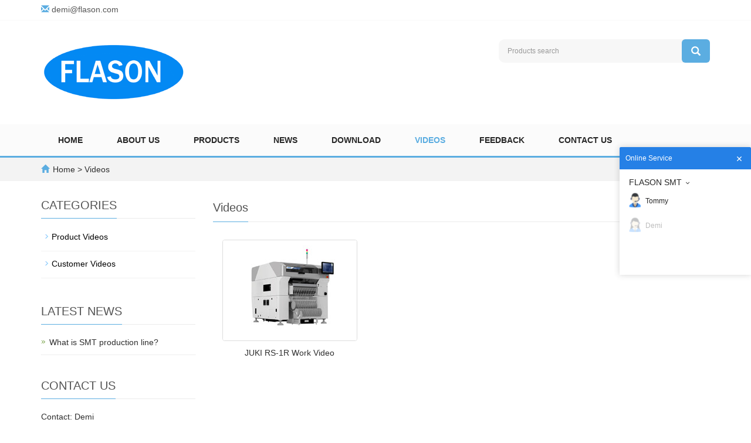

--- FILE ---
content_type: text/html; charset=utf-8
request_url: https://flason.com/Videos.html
body_size: 2955
content:
<!DOCTYPE html>
<html lang="en">
  <head>
    <meta charset="utf-8">
    <meta http-equiv="X-UA-Compatible" content="IE=edge">
    <meta name="viewport" content="width=device-width, initial-scale=1">
    <title>Hanwha SMT Equipments Videos</title>
    <meta name="keywords" content="Hanwha SMT Equipments Videos" />
    <meta name="description" content="Hanwha SMT Equipments Videos" />
    <meta name="applicable-device"content="pc,mobile">
	<link href="/Public/css/bootstrap.css" rel="stylesheet">
	<link href="/Home/Tpl/default/Public/css/bxslider.css" rel="stylesheet">
	<link href="/Home/Tpl/default/Public/css/style.css" rel="stylesheet">
	<script src="/Public/js/jquery.min.js"></script>
	<script src="/Home/Tpl/default/Public/js/bxslider.min.js"></script>
	<script src="/Home/Tpl/default/Public/js/common.js"></script>
	<script src="/Public/js/bootstrap.js"></script>
	<!--[if lt IE 9]>
	  <script src="https://cdn.bootcss.com/html5shiv/3.7.2/html5shiv.min.js"></script>
	  <script src="https://cdn.bootcss.com/respond.js/1.4.2/respond.min.js"></script>
	<![endif]-->
 
  </head>
  <body>
  
      <header> 
      <div class="top_bg">
            <div class="container">
                  <p class="top_email">
                      <span class="glyphicon glyphicon-envelope" aria-hidden="true"></span>
                      <a href="mailto:demi@flason.com">demi@flason.com</a>
                  </p>
            </div>
      </div>

      <div class="container">
            <div class="row">
                  <div class="col-xs-12 col-sm-8 col-md-8">
                         <a href="https://www.flason.com"><img src="/Uploads/61cbfad9d1a29.png" class="logo" alt="FLASONSMT"/></a>
                  </div>
                  <div class="col-xs-12 col-sm-4 col-md-4">
                        <form id="searchform" method="get" action="/search/index.html">
                            <div class="input-group search_group">
                                <input type="text" name="name" class="form-control input-sm" placeholder="Products search">
                                      <span class="input-group-btn">
                                            <span id="search_submit" onclick="searchform.submit();" title="Products search" class="glyphicon glyphicon-search btn-lg" aria-hidden="true"></span>
                                      </span>
                            </div>
                        </form>
                  </div>
            </div>
      </div>

      <!-- Fixed navbar -->
      <nav id="top_nav" class="navbar navbar-default navbar-static-top">
            <div class="container">
                  <div class="navbar-header">
                        <button type="button" class="navbar-toggle collapsed" data-toggle="collapse" data-target="#navbar" aria-expanded="false" aria-controls="navbar">
                              <span class="sr-only">Toggle navigation</span>
                              <span class="icon-bar"></span>
                              <span class="icon-bar"></span>
                              <span class="icon-bar"></span>
                        </button>
                        <span id="search_btn" class="glyphicon glyphicon-search" aria-hidden="true"></span>
                        <a class="navbar-brand" href="#">CATEGORIES</a>
                  </div>
                  <div id="navbar" class="navbar-collapse collapse">
                        <ul class="nav navbar-nav">
                              <li><a href="/">Home</a></li>

                                                            <li>
                                    <a href=" /Aboutus.html">About us</a>
                              </li><li class="dropdown">
                                    <a href="/Products.html">Products</a>
                                    <a href="/Products.html" id="app_menudown" class="dropdown-toggle" data-toggle="dropdown" role="button" aria-expanded="false">
                                          <span class="glyphicon glyphicon-menu-down btn-xs"></span>
                                    </a>
                                          <ul class="dropdown-menu nav_small" role="menu">
                                                <li>
                                                      <a href="/Pick-and-Place-Machine.html">Pick and Place Machine</a>
                                                </li><li>
                                                      <a href="/SMT-Stencil-Printer.html">SMT Stencil Printer</a>
                                                </li><li>
                                                      <a href="/SMT-Reflow-Oven.html">SMT Reflow Oven</a>
                                                </li><li>
                                                      <a href="/SMT-Inspection-Machine.html">SMT Inspection Machine</a>
                                                </li><li>
                                                      <a href="/SMT-Assembly-Line.html">SMT Assembly Line</a>
                                                </li><li>
                                                      <a href="/Wave-Soldering-Machine.html">Wave Soldering Machine</a>
                                                </li><li>
                                                      <a href="/SMT-Peripheral-Equipment.html">SMT Peripheral Equipment</a>
                                                </li><li>
                                                      <a href="/SMT-Spare-Parts.html">SMT Spare Parts</a>
                                                </li>                                          </ul>
                              </li>
                              <li class="dropdown">
                                    <a href="/News.html">News</a>
                                    <a href="/News.html" id="app_menudown" class="dropdown-toggle" data-toggle="dropdown" role="button" aria-expanded="false">
                                          <span class="glyphicon glyphicon-menu-down btn-xs"></span>
                                    </a>
                                          <ul class="dropdown-menu nav_small" role="menu">
                                                <li>
                                                      <a href="/Product-News.html">Product News</a>
                                                </li><li>
                                                      <a href="/Industry-News.html">Industry News</a>
                                                </li>                                          </ul>
                              </li>
                              <li class="dropdown">
                                    <a href="/Download.html">Download</a>
                                    <a href="/Download.html" id="app_menudown" class="dropdown-toggle" data-toggle="dropdown" role="button" aria-expanded="false">
                                          <span class="glyphicon glyphicon-menu-down btn-xs"></span>
                                    </a>
                                          <ul class="dropdown-menu nav_small" role="menu">
                                                <li>
                                                      <a href="/Document-Download.html">Document Download</a>
                                                </li><li>
                                                      <a href="/Software-Download.html">Software Download</a>
                                                </li>                                          </ul>
                              </li>
                              <li class="dropdown">
                                    <a href="/Videos.html">Videos</a>
                                    <a href="/Videos.html" id="app_menudown" class="dropdown-toggle" data-toggle="dropdown" role="button" aria-expanded="false">
                                          <span class="glyphicon glyphicon-menu-down btn-xs"></span>
                                    </a>
                                          <ul class="dropdown-menu nav_small" role="menu">
                                                <li>
                                                      <a href="/Product-Videos.html">Product Videos</a>
                                                </li><li>
                                                      <a href="/Customer-Videos.html">Customer Videos</a>
                                                </li>                                          </ul>
                              </li>
                                                            <li>
                                    <a href="/Feedback/">Feedback</a>
                              </li>                              <li>
                                    <a href="/Contactus.html">Contact us</a>
                              </li>                        </ul>
                  </div>
            </div>
      </nav></header>
      <!--<div class="page_bg" style="background: url(/Uploads/) center top no-repeat;"></div>-->

      <div class="bread_bg">
            <div class="container">    
                  <div class="row">
                        <div class="col-xs-12 col-sm-12 col-md-12">
                              <div class="bread_nav">
                                    <span class="glyphicon glyphicon-home" aria-hidden="true"></span><a href="/">Home</a> &gt;
<a href="/Videos.html"> Videos </a>                              </div>
                        </div>
                  </div>
            </div>
      </div>

      <div class="container">    
            <div class="row">

                  <!-- right -->
                  <div class="col-xs-12 col-sm-8 col-md-9" style="float:right">
                        <div class="right_head">
                              <h2><span>Videos</span></h2>
                        </div>
                        <div class="case_list case_list2">
                              <div class="col-sm-4 col-md-4 col-mm-6 case_img">
                                    <a href=" /photo/JUKI-RS-1R-Pick-and-Place-Machine-Production-Video.html">
                                          <img  src="/Uploads/61d68b75a359c.jpg" class="img-thumbnail" alt="JUKI RS-1R Work Video"/>
                                    </a>
                                    <p class="case_title">
                                          <a href="/photo/JUKI-RS-1R-Pick-and-Place-Machine-Production-Video.html" title="JUKI RS-1R Work Video">JUKI RS-1R Work Video</a>
                                    </p>
                              </div>                        </div>
                        <div class="page">     
                                            
                        </div>
                  </div>
                  
                  <!-- left -->
                  <div class="col-xs-12 col-sm-4 col-md-3">
                        <h3 class="left_h3"><span>CATEGORIES</span></h3>
                        <div class="left_column">
                              <ul class="left_nav_ul" id="firstpane">
      <li>
            <a class="biglink" href="/Product-Videos.html">Product Videos</a>
      </li>
            <ul class="left_snav_ul">
                        </ul><li>
            <a class="biglink" href="/Customer-Videos.html">Customer Videos</a>
      </li>
            <ul class="left_snav_ul">
                        </ul></ul>                        </div>
                        <div class="left_news">
                              <h3 class="left_h3"><span>LATEST NEWS</span></h3>
                              <ul class="left_news">
    <li><a href="/new/What-is-SMT-production-line.html" title="What is SMT production line?">What is SMT production line?</a></li>  </ul>                        </div>
                        <div class="left_contact">
      <h3 class="left_h3"><span>CONTACT US</span></h3>
      <p style="padding-top:8px;">Contact: Demi</p>
      <p>Phone: +86 13632571161</p>
      <p>E-mail: demi@flason.com</p>
      <p>Add: No.94,Guangtian Road,Songgang Street,Bao an District Shenzhen China</p>
</div>
                  </div>

            </div>
      </div> 

      <nav class="navbar navbar-default navbar-fixed-bottom mfoot_box">
      <div class="mfoot_nav btn-group dropup">
            <a class="dropdown-toggle"  data-toggle="dropdown" aria-haspopup="true" aria-expanded="false" href="#">
                  <span class="glyphicon glyphicon-share btn-lg" aria-hidden="true"></span>
            </a>  
</nav>

<footer>
      <div class="container">    
            <div class="row">
                  <div class="col-xs-12 col-sm-5 col-md-5 footer_contact">
                        <p>Tel: +86 755 85225569</p>
                        <p>Email: demi@flason.com</p>
                        <p>Address: No.94,Guangtian Road,Songgang Street,Bao an District Shenzhen China</p>
                        <p>&nbsp;&nbsp;<a href="/sitemap.xml" class="footer_sitemap" target="_blank">Sitemap</a>&nbsp;</p>
                        <div class="footer_icon">
                                                      </div>
                  </div>
                  <div class="col-xs-12 col-sm-7 col-md-7">
                        <div class="col-xs-12 col-md-4 footer_menu">
                  <p class="footer_menu_first"><a target="_blank" href="/Products.html">Products</a></p>            <p ><a target="_blank" href="/Pick-and-Place-Machine.html">Hanwha Pick and Place Machine</a></p>            <p ><a target="_blank" href="/SMT-Stencil-Printer.html">Hanwha SMT Stencil Printer</a></p>            <p ><a target="_blank" href="/SMT-Reflow-Oven.html">Hanwha SMT Reflow Oven</a></p>            <p ><a target="_blank" href="/SMT-Assembly-Line.html">Hanwha SMT Assembly Line</a></p></div>
      <div class="col-xs-12 col-md-4 footer_menu">            <p class="footer_menu_first"><a target="_blank" href="/News.html">Hanwha News</a></p>            <p ><a target="_blank" href="/Product-News.html">Hanwha Product News</a></p>            <p ><a target="_blank" href="/Industry-News.html">Industry News</a></p>            <p ><a target="_blank" href="/SMT-Inspection-Machine.html">Hanwha SMT Inspection Machine</a></p>            <p ><a target="_blank" href="/SMT-Peripheral-Equipment.html">Hanwha Perpheral Equipment</a></p>            <p ><a target="_blank" href="/SMT-Spare-Parts.html">Hanwha SMT Spare Parts</a></p></div>
      <div class="col-xs-12 col-md-4 footer_menu">            <p class="footer_menu_first"><a target="_blank" href="/Aboutus.html">About us</a></p>            <p ><a target="_blank" href="/Contactus.html">Contact us</a></p>            <p ><a target="_blank" href="/Product-Videos.html">Product Videos</a></p>            <p ><a target="_blank" href="/Document-Download.html">Document Download</a></p>            <p ><a target="_blank" href="http://www.flason-smt.com">SMT Reflow Oven Manufacturer</a></p>            <p ><a target="_blank" href="http://www.flason-smt.com/SMT-Total-Solution-Line.html">SMT Assembly Line</a></p></div>                  </div>
            </div>
      </div> 
	  <script type="text/javascript" charset="utf-8">
	      ;(function (W, D) {
	          W.ec_corpid = '11210362';
	          W.ec_cskey = 'AVvLYStzUJrduqxRHg';
	          W.ec_scheme = '0';
	          var s = D.createElement('script');
	          s.charset = 'utf-8';
	          s.src = '//1.staticec.com/kf/sdk/js/ec_cs.js';
	          D.getElementsByTagName('head')[0].appendChild(s);
	      })(window, document);
	  </script>
</footer>




  </body>
</html>

--- FILE ---
content_type: text/css
request_url: https://flason.com/Home/Tpl/default/Public/css/style.css
body_size: 5101
content:
/*
 * LankeCMS (http://lankecms.com)
 * Copyright (c) 2013-2018 http://lankecms.com All rights reserved.
 * Author: 钟若天 <lankecms@163.com>
 */

body{
    font-family: 'Open Sans', sans-serif,Arial,'microsoft yahei',Helvetica;
    color: #2F2F2F;
}
a{
    transition: 0.5s;
    -webkit-transition: 0.5s;
    -moz-transition: 0.5s;
}
ul{
    list-style:none;
}
.clear{
    clear: both;
}
.img-thumbnail{
    transition : opacity 0.7s;
}
.img-thumbnail:hover,
.opacity_img:hover{
    opacity: 0.75;
}

/*顶部信息*/
.top_bg{
    color: #777777;
    width: 100%;
    height: 35px;
    border-bottom: 1px solid #f9f9f9;
}
.top_email{
    padding-top: 6px;
    color: #565656;
}
.top_email span.glyphicon-envelope{
    color: #5bade1;
}
.top_email a{
    color: #565656;
}
.top_email a:hover{
    color: #5bade1;
    text-decoration: none;
}

/*幻灯片*/
.flash img{
    width: 100%;
}
.flash ul.bxslider{
    list-style:none;
}
.flash div.bx-pager{
    bottom: 4%;
}
.flash div.bx-controls-direction{
    display:none;
}

/*产品搜索*/
.search_group{
    float: right;
    height: 40px;
    background-color: #f7f7f7;
    color: #b7b7b7;
    margin: 32px 0px 0px 0px;
    border-radius: 10px;
}
.search_group input.form-control{
    border-radius: 0px;
    box-shadow: none;
    color: #585A5A;
    padding: 0px 0px 0px 15px;
    height: 40px;
    background: transparent;
    border: none;
}
.search_group input.form-control:focus{
    box-shadow: none;
}
#search_submit{
    background-color: #5bade1;
    color:#fff;
    height: 40px;
    font-size: 16px;
    margin-top: -1px;

}
#search_submit:hover{
    color:#fff;
    background-color: #444444;
    cursor: pointer;
}

/*首页产品*/
.product_head h2{
    font-family: arial, helvetica, sans-serif;
    text-align: center; 
    margin-top: 50px; 
    font-size: 36px; 
    font-weight: bold;
    color: #263036;
}
.product_head p{
    color: #808080;
    text-align: center;
}
.product_list{
    clear: both;
    padding: 25px 0px 0px 0px;
    margin-right: -15px;
    margin-left: -15px;
}
.product_list2{
    padding-top: 20px;
}
.product_img{
    padding-left: 15px; 
    padding-right: 15px; 
    min-height: 370px;
}
.product_img img{
    margin-right: auto;
    margin-left: auto;
    display: block;
    max-height: 300px; 
    max-width: 100%;
    height: auto; 
    margin-bottom: 10px; 
    padding: 0px 0px 0px 0px;
}
.product_list2 div.product_img{
    min-height: 235px;
    margin-bottom: 10px;
}
.product_title{
    text-align: center;
    height: 40px;
}
.product_title a{
    font-size: 16px;
    color: #2F2F2F;
}
.product_title a:hover{
    text-decoration: none;
    color:#0c83ce;
}

/*首页-公司简介*/
.about_bg{
    background-color: #f7f7f7;
    margin-top: 10px;
}
.about_img{
    margin: 0px;
}
.about_h3{
    font-family: arial, helvetica, sans-serif;
    color: #5bade1;
    font-size: 20px;
    margin-top: 60px;
    font-weight: bold;
}
.about_p{
    font-size: 15px;
    font-style: italic;
    color: #717171;
    margin-top: 20px;
}
.about_content{
    font-size: 13px;
    line-height: 26px;
    color: #000;
    margin-top:20px;
}
.about_btn{
    display: block;
    text-align: center;
    width: 150px;
    padding: 8px 0px;
    color: #fff;
    text-decoration: none;
    border-radius: 50px;
    background-color: #5bade1;
    margin: 20px 0px 50px 0px;
}
.about_btn:hover,.about_btn:focus{
    color: #fff;
    text-decoration: none;
    background-color: #444444;
}

/*首页-新闻资讯*/
.news_head{
    margin-bottom: 20px;
}
.news_head h2{
    font-family: arial, helvetica, sans-serif;
    text-align: center; 
    margin-top: 50px; 
    font-size: 36px; 
    font-weight: bold;
    color: #263036;
}
.news_head p{
    color: #808080;
    text-align: center;
}
.news_list{
    clear: both;
    padding: 15px 0px 0px 0px;
    margin-right: -15px;
    margin-left: -15px;
}
.news_img{
    padding-left: 15px; 
    padding-right: 15px; 
    min-height: 340px;
}
.news_img img{
    margin-right: auto;
    margin-left: auto;
    display: block;
    max-height: 300px; 
    max-width: 100%;
    height: auto; 
    margin-bottom: 10px; 
    padding: 0px 0px 0px 0px;
}
.news_title{
    margin-top: 10px;
    text-align: left;
}
.news_title a{
    font-size: 16px;
    color: #444444;
    font-weight: bold;
}
.news_title a:hover{
    text-decoration: none;
    color:#0c83ce;
}
.news_desc{
    color: #7b7b7b;
}
.news_time{
    float:right;
}

/*列表页-左侧栏目*/
.left_h3{
    height: 45px;
    margin-top: 19px;
    font-size: 20px;
    color: #545454;
    line-height: 45px;
    border-bottom: 1px solid #ebebeb;
}
.left_h3 span{
    display: inline-block;
    height: 45px;
    border-bottom: 1px solid #5bade1;
}
.left_column ul.left_nav_ul{
    list-style:none;
    padding:0px;
    margin:15px 0px 0px 0px;
    padding-bottom: 10px;
  }
.left_column ul.left_nav_ul > li{
    margin-bottom: 5px;
    border-bottom: 1px solid #f2f2f2;
    background: url(../images/left_li.gif) 6px 12px no-repeat;
}
.left_column ul.left_nav_ul > li > a{
    display: block;
    text-decoration:none;
    color:#000;
    font-size:14px;
    background:transparent;
    border-radius:0px; 
    padding:6px 0px 6px 18px;
    margin-bottom: 8px;
}
.left_column ul.left_nav_ul > li > a:hover,
.left_column ul.left_nav_ul li a.left_active{
    color:#0c83ce;
    background:transparent;
}
/*列表页-左侧二级栏目*/
.left_column ul.left_snav_ul{
    list-style:none;
    padding:0px;
}
.left_column ul.left_snav_ul > li{
    margin-bottom: 7px;
    border-bottom: 1px solid #f2f2f2;
    background: url(../images/left_sli.gif) 15px 11px no-repeat;
}
.left_column ul.left_snav_ul > li > a{
    display: block;
    text-decoration:none;
    color:#000;
    padding:5px 0px 5px 25px;
    background: transparent;
    border-radius: 25px;
    margin-bottom:8px;
}
.left_column ul.left_snav_ul > li > a:hover{
    color:#0c83ce;
    background:transparent;
}

/*列表页-左侧新闻*/
.left_news{
    clear: both;
    list-style:none;
    margin:0px;
    padding:0px;
}
.left_news li{
    color:#545455;
    border-bottom: 1px dotted #dddddd;
    background: url(../images/li.png) no-repeat left 15px;
    line-height:21px; 
    padding: 10px 0px; 
    padding-left:14px;
}
.left_news li a{
    color:#2F2F2F;
}
.left_news li a:hover,
.left_news li a:focus{
    text-decoration:none;
    color:#0c83ce;
}

/*列表页-左侧联系*/
.left_contact{
    margin:30px 0px 35px 0px;
}
.left_contact p{
    clear: both;
    line-height: 24px;
}

/*列表页-横幅*/
.page_bg{
    height: 280px;
    margin-bottom: 0px;
}

/*列表页-面包屑*/
.bread_bg{
    background-color: #f3f3f3;
}
.bread_nav{
    padding: 10px 0px 10px 0px;
}
.bread_nav span{
    color: #5bade1;
    padding-right: 6px;
}
.bread_nav a{
    color: #2F2F2F;
}
.bread_nav a:hover{
    color: #5bade1;
    text-decoration: none;
}

/*列表页-右栏*/
.right_head{
    clear: both;
}
.right_head h2{
    height: 50px;
    font-size: 20px;
    font-weight: normal;
    color: #545454;
    line-height: 50px;
    border-bottom: 1px solid #ebebeb;
}
.right_head h2 span{
    display: inline-block;
    height: 50px;
    border-bottom: 1px solid #5bade1;
}
.right_contents{
    clear: both;
    padding:15px 0px 15px 0px; 
    line-height:28px; 
    overflow: auto;
}
.right_contents_h1{
    margin: 0px;
    padding: 10px 0px;
    text-align: center;
    color: #000;
    font-size:24px;
    color:#434343;
    font-weight:bold;
    line-height: 34px;
}
.right_contents img {
    max-width: 840px;
}

/*列表页-右侧新闻*/
.right_new{
    clear: both; 
    list-style:none;
    margin:0px; 
    padding:0px 0px 20px 0px;
}
.right_new li{
    color:#898989;
    background: url(../images/li.png) no-repeat left 18px;
    font-size: 16px;
    line-height:22px; 
    padding:12px 0px; 
    padding-left:13px;
    border-bottom: 1px dashed #e3e2e2;
}
.right_new li a{
    color:#2F2F2F;
}
.right_new li a:hover,
.right_new li a:focus{
    text-decoration:none;
    color:#0c83ce;
}
.right_new_time{
    float:right;
}
.relevant_new ul.right_new li{
    font-size: 14px;
}

/*列表页-右侧案例*/
.case_list{
    clear: both;
    padding: 25px 0px 0px 0px;
    margin-right: -15px;
    margin-left: -15px;
}
.case_list2{
    padding-top: 20px;
}
.case_img{
    padding-left: 15px;
    padding-right: 15px;
    min-height: 270px;
}
.case_img img{
    margin-right: auto;
    margin-left: auto;
    display: block;
    max-height: 270px;
    max-width: 100%;
    height: auto; 
    margin-bottom: 10px; 
    padding: 0px 0px 0px 0px;
}
.case_list2 div.case_img{
    min-height: 220px;
}
.case_title{
    text-align: center;
    height: 40px;
}
.case_title a{
    color: #2F2F2F;
}
.case_title a:hover{
    text-decoration: none;
    color:#0c83ce;
}

/*分页样式*/
.page{
    clear:both;
    margin:20px 0px 20px 0px;
    text-align: center;
 }
.page a{
    display: inline-block; 
    font-family: Arial; 
    font-size: 13px; 
    border: #dbdbdb 1px solid; 
    padding:4px 9px; 
    margin: 2px; 
    margin-bottom: 5px; 
    color: #31363c; 
    text-decoration: none
}
.page a:hover,.page a:focus{
    font-family: Arial;
    font-size: 13px;
    border: #5bade1 1px solid;
    padding:4px 9px;color: #fff;
    background-color: #5bade1;
}
.page .current{
    font-family: Arial;
    border: #5bade1 1px solid; 
    font-size: 13px; 
    padding:5px 9px; 
    color: #fff;
    margin: 2px;  
    background-color: #5bade1
}

/*产品详细页*/
.showpic_box,.proinfo_box{
    margin: 30px 0px 20px 0px;
}
.product_h1{
    margin:0px; 
    line-height:22px; 
    font-size:16px;
    font-weight: bold;
    color: #000; 
    padding-bottom:10px;
    border-bottom: 1px dotted #cccccc; 
}
.product_info{
    list-style:none;
    padding:0px;
    margin-top:10px;
  }
.product_info p{
    line-height:28px; 
}
.product_btn{
    margin-top: 25px;
}
#pic-page{
    text-align: center;
    margin-top:10px;
}
#pic-page a{
    margin: 0 2px;
}
#pic-page a img
{
    width:40px;
    padding: 2px;
    border: solid #ccc 1px;
    margin-bottom:5px;
}
#pic-page a:hover img,
#pic-page a.active img {
    border: solid #5280DD 1px;
}
.product_con {
    clear: both; 
    border-top: 1px dotted #a9a9a9;
    margin:10px 0px 20px 0px;
    padding:20px 0px 0px 0px; 
    line-height:26px;
    overflow: auto;
 }
.photo_con {
    clear: both;
    margin:0px 0px 20px 0px; 
    padding:10px 0px 20px 0px;
    line-height:26px;
    overflow: auto;
 }
 .product_con img,
 .photo_con img {
    max-width: 840px;
 }
 .list_related{
    margin-top: 50px;
 }
.list_related div.product_img{
    min-height: 280px;
}

/*按钮样式*/
.download_btn {
    float: right;
    display: block;
    margin: 10px 10px 20px 0px;
  }
.page-btn {
    display: inline-block;
    float: left; 
    background-color: #5bade1;
    border-radius: 0px; 
    border: none; 
    transition:background 0.3s;
    margin-right: 15px;
   }
.page-btn:hover,
.page-btn:focus {
    background-color:#444444;
}
.grey-btn {
    border-radius: 0px;
    border: none;
    background-color: #E8E8E8;
}
.grey-btn:hover,
.grey-btn:focus {
    background-color: #ccc;
}

/*在线留言订购*/
.feedback {
    margin-top: 50px;
}
.form-horizontal .form-group{
    margin-right: -10px;
    margin-left: -10px;
}
.codeimg{
    margin: 0px 0px -10px -18px;
}

/*上一个下一个*/
.point{
    clear: both; 
    margin:20px 0px 40px 0px;
    padding-bottom: 40px;
    line-height:22px;
  }
.point span.to_prev{
    text-align:center;
}
.point span.to_prev a{
    color:#337AB7;
}
.point span.to_prev a:hover{
    color: #ea042b;
    text-decoration: none;
}
.point span.to_next{
    text-align:center;
}
.point span.to_next a{
    color:#337AB7;
}
.point span.to_next a:hover{
    color: #ea042b;
    text-decoration: none;
}

/*标签样式*/
.tags{
    margin: 18px 0px 10px 0px;
}
.tags a{
    margin: 0px 5px 8px 0px;
}
.tags_list{
    padding: 5px 10px 100px 10px;
}
.tags_ul{
    margin-top: 0px;
}
.tags_ul li{
    line-height: 28px;
    margin-bottom: 8px;
    padding-bottom: 10px;
}
.tags_ul h3{
    font-size: 14px;
    padding: 0px;
    margin: 0px;
    line-height: 20px;
}
.tags_ul p{
    font-size: 13px;
    padding: 0px;
    margin: 0px;
    color: #777;
    line-height: 20px;
    padding-top: 8px;
}

/*网站地图*/
ul.ul_sitemap{
    margin: 30px 0px 40px 30px;
}
ul.ul_sitemap li{
    list-style: none;
    line-height: 26px;
    clear: both;
 }
ul.ul_sitemap li a{
    color: #7d7d7d;
}
li.small_li_sitemap{
    clear: both;
    padding-left: 12px;
}
li.small_li2_sitemap{
    float: left;
    padding-left: 20px;
 }

/*友情链接*/
.link_box{
    background-color: #ebebeb;
    padding: 20px 0px 10px 0px;
    text-align: center;
    color: #363f4d;
    font-size: 13px;
}
.link_box a{
    color: #363f4d;
    padding:0px 0px 0px 10px;
    font-size: 13px;
}
.link_box a:hover{
    text-decoration: none;
    color: #3d9656;
}
.link_box a:last-child{
    border-right:0px;
}
.link_box button{
    display: none;
}
.link_title{
    font-size: 13px;
    margin-right: -6px;
}
.link_title:after{
    content:"：";
}

/*底部TAGS*/
.tags_box{
    background-color: #ebebeb;
    padding: 5px 0px 20px 0px;
    text-align: center;
    color: #363f4d;
    font-size: 13px;
  }
.tags_box a{
    color: #363f4d;
    padding:0px 2px 0px 8px;
    font-size: 13px;
  }
.tags_box a:hover{
    text-decoration: none;
    color: #3d9656;
 }
.tags_box a:last-child{
    border-right:0px;
}
.tags_box button{
    display: none;
}
.tags_title{
    font-size: 13px;
    margin-right: -6px;
 }
.tags_title a{
    padding:0px;
}
.tags_title:after{
    content:"：";
}

/*底部信息*/
footer{
    margin-top: 20px;
    color:#363f4d;
    padding:50px 0px 40px 0px;
    background-color: #f5f5f5;
}
.footer_contact {
    line-height: 28px;
}
.footer_icon {
    padding-top: 10px;
}
.footer_icon a:hover{
    text-decoration: none;
}
.footer_icon img{
    width: 40px;
    height: 40px;
    margin: 0px 8px 8px 0px;
}
.footer_sitemap{
    color: #363f4d;
}
.footer_sitemap:hover,
.footer_sitemap:focus {
    color: #3d9656;
    text-decoration: none;
}
/*底部分类*/
.footer_menu a{
    color: #363f4d;
    line-height: 24px;
}
.footer_menu a:hover{
    color: #0c83ce;
    text-decoration: none;
}
.footer_menu_first{
    font-family: arial, helvetica, sans-serif;
    font-size: 17px;
    font-weight: bold;
    margin-bottom: 16px;
}

/*底部翻译*/
.translate{
    background-color: #f5f5f5;
    padding: 0px 0px 30px 0px;
}
.translate_btn{
    width:110px;
    margin: 0 auto;
}

/*UEditor编辑器前端表格样式*/
table{
    margin-bottom:10px;
    border-collapse:collapse;
    display:table;
}
td,th{
    padding: 5px 10px;
    border: 1px solid #DDD;
}
caption{
    border:1px dashed #DDD;
    border-bottom:0;
    padding:3px;
    text-align:center;
}
th{
    border-top:1px solid #BBB;
    background-color:#F7F7F7;
}
table tr.firstRow th{
    border-top-width:2px;
}
.ue-table-interlace-color-single{
    background-color: #fcfcfc;
  } 
.ue-table-interlace-color-double{
    background-color: #f7faff;
}
td p{
    margin:0;
    padding:0;
}


/*大屏幕样式*/
@media screen and (min-width: 769px) {
    .logo {
      margin-top:30px;
      margin-bottom: 13px;
      max-width: 700px;
    }
    /*导航样式*/
    .navbar {
      margin: 0px;
      margin-top:14px;
      border:none;
      background-color: #fbfbfb;
      min-height: 55px;
      border-bottom: 3px solid #5bade1;
    }
    .navbar-nav > li {

    }
    .navbar-nav > li:first-child {
    }
    .navbar-nav > li:last-child {
    }
    .navbar-nav > li > a {
      text-align: center;
    }
    .navbar-default .navbar-nav > li > a {
      color: #262626;
      font-weight: bold;
      text-transform: uppercase;
      padding: 17px 29px 17px 29px;
    }
    .navbar-default .navbar-nav > li > a:hover,
    .navbar-default .navbar-nav > li > a:focus,
    .navbar-default .navbar-nav > li > a.active,
    .navbar-default .navbar-nav > .active > a,
    .navbar-default .navbar-nav > .active > a:hover,
    .navbar-default .navbar-nav > .open > a,
    .navbar-default .navbar-nav > .open > a:hover,
    .navbar-default .navbar-nav > .open > a:focus {
      color: #5bade1;
    }
    .navbar-brand {
      display: none;
    }
    /*导航-触发滚动*/
    .navbar-fixed-top {
      margin-top:0px;
    }
    .navbar-fixed-top ul.navbar-nav > li > a {
      padding: 17px 25px 17px 25px;
    }
    /*导航二级菜单*/
    .nav_small {
      background-color:#5bade1;
      padding: 10px 0px;
      padding-bottom: 15px;
      border-radius: 0px;
      border: none;
      box-shadow: none;
    }
    .nav_small > li > a {
      line-height:20px;
      padding: 9px 18px;
      text-align:center;
      color: #fff;
      font-size: 13px;
    }
    .nav_small > li > a:hover {
      color: #fff;
      background-color: #2c8fce;
    }
    #app_menudown,
    #search_btn {
      display:none;
    }
    .mfoot_box {
      display:none;
    }
}

/*小屏幕样式*/
@media screen and (max-width: 768px) {
    .logo {
      display: block;
      margin: 0 auto;
      margin-top:15px;
      margin-bottom: 20px;
      max-width:550px;
    }
    #searchform{
      display: none;
    }
    .search_group{
      margin: 15px 0px 15px 0px;
    }
    /*手机-导航搜索图标*/
    #search_btn {
      float: right;
      margin-top: 7px;
      padding:8px 13px;
      font-size: 17px;
      border-radius: 4px; 
      color: #fff;
    }
    #search_btn:hover,
    #search_btn:focus {
      cursor: pointer;
      background-color: #444444;
    }
    /*手机-导航样式*/
    .navbar {
      margin: 0px;
      border:0px;
      min-height: 50px;
      background-color: #5bade1;
    }
    .navbar-default .navbar-brand {
      color: #fff;
      font-size: 16px;
    }
    .navbar-default .navbar-brand:hover,
    .navbar-default .navbar-brand:focus {
      color: #fff;
    }
    .navbar-toggle {
      border:none;
    }
    .navbar-default .navbar-collapse,
    .navbar-default .navbar-form {
      border:none;
    }
    .navbar-default .navbar-toggle:hover,
    .navbar-default .navbar-toggle:focus {
      background-color: #444444;
    }
    .navbar-default .navbar-toggle .icon-bar {
      background-color: #fff;
    }
    .navbar-default .navbar-nav {
      margin-top: 0px;
      margin-bottom: 0px;
    }
    .navbar-default .navbar-nav > li:last-child{
      border: none;
    }
    .navbar-default .navbar-nav > li > a,
    .navbar-default .navbar-nav .open .dropdown-menu > li > a {
      color: #fff;
    }
    .navbar-default .navbar-nav > li > a:hover,
     .navbar-default .navbar-nav > li > a:focus,
     .navbar-default .navbar-nav > .active > a, 
     .navbar-default .navbar-nav > .active > a:hover, 
     .navbar-default .navbar-nav > .active > a:focus,
     .navbar-default .navbar-nav > .open > a, 
     .navbar-default .navbar-nav > .open > a:hover, 
     .navbar-default .navbar-nav > .open > a:focus,
     .navbar-default .navbar-nav .open .dropdown-menu > li > a:hover {
      background-color: #444444; color: #fff;
    }
    #app_menudown {
      position: absolute;
      top:0px;
      right:0px;
      font-size: 16px;
    }
    #app_menudown:hover {
      background-color: #444444;
    }
    .navbar-fixed-top {
      margin-top:0px;
      opacity: 0.9;
    }

    /*手机-首页产品*/
    .product_head h2 {
        margin-top: 30px; 
        font-size: 25px; 
    }
    .product_img {
        min-height: 250px;
    }
    .product_list2 div.product_img,
    .related_list div.product_img{
        min-height: 250px;
    }
    .case_list2 div.case_img{
        min-height: 200px;
    }
    /*手机-首页简介*/
      .about_bg{
        margin-top: 30px;
      }
    .about_img{
        display: block;
        width: 100%;
        margin: 0 auto;
    }
    .about_h3{
        text-align: center;
        line-height: 28px;
        margin-top: 20px;
    }
    .about_p{
        text-align: center;
    }
    .about_content{
        text-align: center;
    }
    .about_btn{
        margin:0 auto;
        margin-top: 20px;
        margin-bottom: 45px;
    }
    /*手机-首页新闻*/
    .news_head h2{
        font-size: 25px; 
        margin-top: 30px; 
    }
    .news_img{
        min-height: 250px;
        margin-bottom: 20px;
    }
    .news_title{
        text-align: center;
    }
    .news_desc{
        text-align: center;
    }
    .right_new_time,
    .news_time {
        display: none;
    }

    .page_bg{
        display: none;
    }
    .right_contents img,
    .product_con img,
    .photo_con img {
        max-width: 100%;
    }
    .right_contents_h1{
        font-size:18px;
        line-height: 24px;
    }
    .feedback{
        margin-top:20px;
    }
    .proinfo_box {
        margin-bottom: 80px;
    }
    #pic-page a img {
        width:35px;
    }
    #cmsFloatPanel{
        display: none;
    }
    .point span.to_prev,
    .point span.to_next {
        text-align:left;
        padding-bottom: 8px;
    }

    /*手机-底部信息*/
    footer {
        padding-top: 40px;
        padding-bottom:25px;
    }
    .footer_contact {
        margin-bottom:30px;
    }
    .footer_menu{
        margin-bottom: 20px;
    }
    .footer_menu_first{
        margin-bottom: 8px;
    }
    /*手机-友情链接*/
    .link_box {
        padding-left: 7px;
    }
    .link_box a {
        display: block;
        border-right:0px;
        padding:4px 0px;
    }
    .link_title{
        display: block;
    }
    .link_title:after {
        content:"";
    }
    .link_box button{
        display: inline-block;
        background-color: transparent;
        border: none;
        float: right;
        margin-top: -20px;
    }
    .link_box button:hover,
    .link_box button:focus{
        color: #248840;
    }
    .link_list{
        display: none;
        padding-top: 7px;
    }

    /*手机-Tags标签*/
    .tags_box{
        padding-left: 7px;
        margin-bottom: 50px;
    }
    .tags_box a{
        display: block;
        border-right:0px;
        padding:4px 0px;
    }
    .tags_title{
        display: block;
    }
    .tags_title:after{
        content:"";
    }
    .tags_box button{
        display: inline-block;
        background-color: transparent;
        border: none;
        float: right;
        margin-top: -20px;
      }
    .tags_box button:hover,
    .tags_box button:focus{
        color: #248840;
    }
    .tags_rows{
        display: none;
        padding-top: 7px;
     }

    /*手机-底部按钮*/
    .mfoot_box{
        background-color: #fafafa;
    }
    .mfoot_nav {
        width:25%;
        float:left;
        background-color: #fafafa;
        text-align:center;
        color:#898989;
    } 
    .mfoot_nav:hover,
    .mfoot_nav:focus {
        background-color: #e4e4e4;
        cursor:pointer;
    }
    .mfoot_nav a {
        color:#898989;
        display:block;
    }
    .mfoot_nav a:hover,
    .mfoot_nav a:focus{
       text-decoration:none;
    }
    .mfoot_nav span {
        display:block;
        padding:3px 0px 0px 0px;
    }
    .mfoot_share {
        width: 200px;
        padding: 5px;
    }
}

@media screen and (max-width: 767px) {
    .copyright_p{display:none;}
}

/*320px到768px*/
@media screen and (min-width:320px) and (max-width:768px) {
    .col-mm-1, .col-mm-2, .col-mm-3, .col-mm-4, .col-mm-5, .col-mm-6, .col-mm-7, .col-mm-8, .col-mm-9, .col-mm-10, .col-mm-11, .col-mm-12 {
      float: left;
    }
    .col-mm-12 {
      width: 100%;
    }
    .col-mm-11 {
      width: 91.66666667%;
    }
    .col-mm-10 {
      width: 83.33333333%;
    }
    .col-mm-9 {
      width: 75%;
    }
    .col-mm-8 {
      width: 66.66666667%;
    }
    .col-mm-7 {
      width: 58.33333333%;
    }
    .col-mm-6 {
      width: 50%;
    }
    .col-mm-5 {
      width: 41.66666667%;
    }
    .col-mm-4 {
      width: 33.33333333%;
    }
    .col-mm-3 {
      width: 25%;
    }
    .col-mm-2 {
      width: 16.66666667%;
    }
    .col-mm-1 {
      width: 8.33333333%;
    }
}

--- FILE ---
content_type: text/javascript; charset=UTF-8
request_url: https://kf.ecqun.com/index/index/init?CorpID=11210362&corpid=11210362&referUrl=&visitUrl=https%3A%2F%2Fflason.com%2FVideos.html&title=Hanwha%20SMT%20Equipment&type=0&cskey=AVvLYStzUJrduqxRHg&scheme=0&storage=&callback=getJSON_17692531798080_5217344714527208
body_size: 2416
content:
/**/getJSON_17692531798080_5217344714527208({"code":200,"msg":"\u64cd\u4f5c\u6210\u529f","data":{"cslist":[{"id":7639,"name":"FLASON SMT","expand":1,"data":[{"csid":11210363,"showname":"Tommy","sex":1,"qq":"","showqq":0,"qqfirst":0,"cardEnable":0,"cardContent":""},{"csid":13740999,"showname":"Demi","sex":0,"qq":"","showqq":0,"qqfirst":0,"cardEnable":0,"cardContent":""}]}],"listset":{"showstyle":0,"language":1,"theme":1,"bcolor":"#2580e6","bpic1":"","bpic2":"","bpic3":"","listrand":0,"offhide":0,"fixed":0,"float":1,"fmargin":0,"ftop":50,"bmodestyle":1,"autohide":0,"btncolor":"","btntxt":"","bpic2width":0,"bpic2height":0,"expand":1,"advopen":0,"advpic":"","advlink":"","aidsshowtype":0,"aidssort":"1,2,3,4,5,6","aids":"","aidsqq":0,"crmqq":0,"skype":0,"aliww":0,"alibaba":0,"alitrade":0},"boxset":{"theme":2,"content":"Hi, this is Tommy","show":1,"defer":30,"delay":60,"inviteActive":1,"float":0,"inviteAgain":0,"inviteInter":30,"activeinviteAgain":0,"activeinviteInter":10,"color":"#2580e6","facepictype":1,"facepic":"https:\/\/www.staticec.com\/corp\/images\/center\/001.png","facepicCustom":"","closepic":"","title":"Online Service","qqinviteActive":0,"qqinviteAuto":0,"qqmsgs":5,"qqinviteContent":"","contentpic":"","cardinvite":0,"cardAuto":1,"cardAutoMsgs":5,"cardAutoContent":"\u6211\u662f\u60a8\u7684\u4e13\u5c5e\u5ba2\u670d\uff0c\u626b\u8fd9\u4e2a\u4e8c\u7ef4\u7801\u53ef\u4ee5\u5728\u5fae\u4fe1\u4e0a\u54a8\u8be2\u54e6","cardInitiative":1,"cardInitiativeContent":"\u83b7\u53d6\u4e13\u5c5e\u5ba2\u670d\u670d\u52a1\uff0c\u53ef\u4ee5\u70b9\u51fb\u67e5\u770b\u66f4\u591a\u6d88\u606f"},"onlinecslist":{"11210363":1},"xsrf-token":"[base64]","guid":559522874,"talkset":{"color":"#2580e6","title":"FLASONSMT","notice":"<p>Leave your requirement, email, name, please.<\/p>","noticemsg":"","mode":2,"timeout":1800,"onlinemsg":"<p>Do you need SMT equipment?<\/p>","ratestyle":1,"ratenotice":"Please vote this service","rateauto":0,"ratepassive":0,"rateactive":0,"raterequire":0,"autoopen":0,"autodelay":10,"multiopen":1,"onlinemsgenable":1,"advopen":0,"advopen0":1,"advopen2":0,"fullscreen":1,"advs":[],"advopen3":0,"advs3":[{"advpic":"https:\/\/1.staticec.com\/kf\/common\/images\/ec-logo-adv.png","advlink":""}],"showDetail1":0,"showCard":0,"questionRecomm":1},"key":"pjPw\/pvtffefYg3Ij0DMhBrMMgMiFq4eetKT9+4OxfM=","aids":[],"vinfo":{"province":"\u4fc4\u4ea5\u4fc4\u5dde","city":"\u54e5\u4f26\u5e03","search":"\u76f4\u63a5\u8f93\u5165","visitcount":1,"keyword":"\u672a\u77e5\u5173\u952e\u8bcd","from":110},"storage":"nufx5DYwjLZZSm5oMYVHPAjNIgvYlPZ7QqRDdQbjN+5BaY+V\/N+CCSL\/jfxjYpcrEAa5Q4Rvp8ukBayEUNjjhA=="}});

--- FILE ---
content_type: application/javascript; charset=UTF-8
request_url: https://ecfk.workec.com/login?CorpID=11210362&VisitorID=559522874&Template=0&Scheme=0&Key=pjPw%2FpvtffefYg3Ij0DMhBrMMgMiFq4eetKT9%2B4OxfM%3D&Terminal=1&Keyword=%E6%9C%AA%E7%9F%A5%E5%85%B3%E9%94%AE%E8%AF%8D&Origin=%E7%9B%B4%E6%8E%A5%E8%BE%93%E5%85%A5&Region=%E4%BF%84%E4%BA%A5%E4%BF%84%E5%B7%9E%20%E5%93%A5%E4%BC%A6%E5%B8%83&Count=1&Url=https%253A%252F%252Fflason.com%252FVideos.html&callback=getJSON_17692531808820_2670431294885147
body_size: -11
content:
getJSON_17692531808820_2670431294885147({"ActionStatus":"OK","ErrorCode":0,"ErrorInfo":""}
);

--- FILE ---
content_type: application/javascript; charset=UTF-8
request_url: https://ecfk.workec.com/heart?CorpID=11210362&VisitorID=559522874&Type=0&PageID=0&Flag=1&Key=pjPw%2FpvtffefYg3Ij0DMhBrMMgMiFq4eetKT9%2B4OxfM%3D&callback=getJSON_17692531829360_8041693420811589
body_size: 7
content:
getJSON_17692531829360_8041693420811589({"ActionStatus":"OK","ErrorCode":0,"ErrorInfo":"","MsgReply":[{"Type":0,"Content":{"CustomerID":0}}]}
);